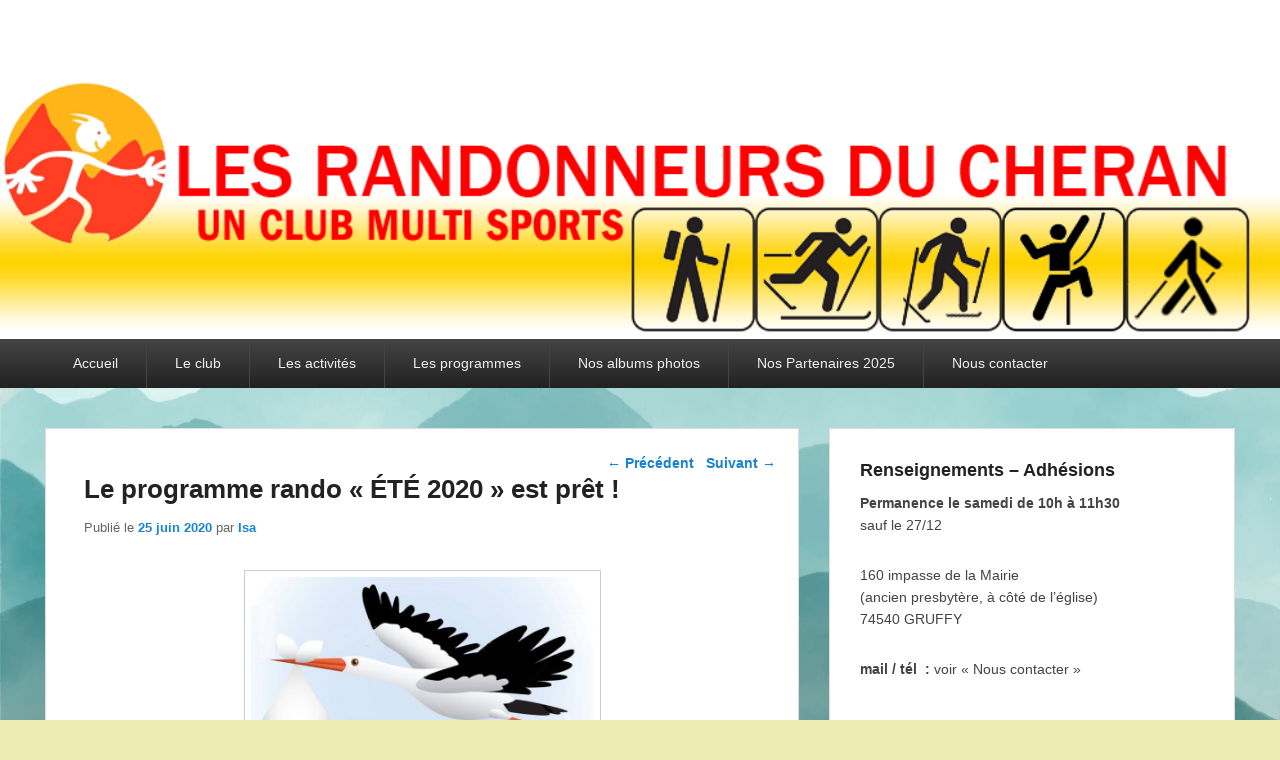

--- FILE ---
content_type: text/html; charset=UTF-8
request_url: https://randonneursducheran.com/le-programme-rando-ete-2020-est-en-ligne
body_size: 13459
content:
<!DOCTYPE html>
<html lang="fr-FR">
<head>
<meta charset="UTF-8" />
<link rel="profile" href="http://gmpg.org/xfn/11" />
<link rel="pingback" href="https://randonneursducheran.com/xmlrpc.php" />
<title>Le programme rando « ÉTÉ 2020 » est prêt ! &#8211; LES RANDONNEURS DU CHÉRAN</title>
<meta name='robots' content='max-image-preview:large' />
	<style>img:is([sizes="auto" i], [sizes^="auto," i]) { contain-intrinsic-size: 3000px 1500px }</style>
	<meta name="viewport" content="width=device-width, initial-scale=1.0"><link rel="alternate" type="application/rss+xml" title="LES RANDONNEURS DU CHÉRAN &raquo; Flux" href="https://randonneursducheran.com/feed" />
<link rel="alternate" type="application/rss+xml" title="LES RANDONNEURS DU CHÉRAN &raquo; Flux des commentaires" href="https://randonneursducheran.com/comments/feed" />
<script type="text/javascript">
/* <![CDATA[ */
window._wpemojiSettings = {"baseUrl":"https:\/\/s.w.org\/images\/core\/emoji\/16.0.1\/72x72\/","ext":".png","svgUrl":"https:\/\/s.w.org\/images\/core\/emoji\/16.0.1\/svg\/","svgExt":".svg","source":{"concatemoji":"https:\/\/randonneursducheran.com\/wp-includes\/js\/wp-emoji-release.min.js?ver=6.8.3"}};
/*! This file is auto-generated */
!function(s,n){var o,i,e;function c(e){try{var t={supportTests:e,timestamp:(new Date).valueOf()};sessionStorage.setItem(o,JSON.stringify(t))}catch(e){}}function p(e,t,n){e.clearRect(0,0,e.canvas.width,e.canvas.height),e.fillText(t,0,0);var t=new Uint32Array(e.getImageData(0,0,e.canvas.width,e.canvas.height).data),a=(e.clearRect(0,0,e.canvas.width,e.canvas.height),e.fillText(n,0,0),new Uint32Array(e.getImageData(0,0,e.canvas.width,e.canvas.height).data));return t.every(function(e,t){return e===a[t]})}function u(e,t){e.clearRect(0,0,e.canvas.width,e.canvas.height),e.fillText(t,0,0);for(var n=e.getImageData(16,16,1,1),a=0;a<n.data.length;a++)if(0!==n.data[a])return!1;return!0}function f(e,t,n,a){switch(t){case"flag":return n(e,"\ud83c\udff3\ufe0f\u200d\u26a7\ufe0f","\ud83c\udff3\ufe0f\u200b\u26a7\ufe0f")?!1:!n(e,"\ud83c\udde8\ud83c\uddf6","\ud83c\udde8\u200b\ud83c\uddf6")&&!n(e,"\ud83c\udff4\udb40\udc67\udb40\udc62\udb40\udc65\udb40\udc6e\udb40\udc67\udb40\udc7f","\ud83c\udff4\u200b\udb40\udc67\u200b\udb40\udc62\u200b\udb40\udc65\u200b\udb40\udc6e\u200b\udb40\udc67\u200b\udb40\udc7f");case"emoji":return!a(e,"\ud83e\udedf")}return!1}function g(e,t,n,a){var r="undefined"!=typeof WorkerGlobalScope&&self instanceof WorkerGlobalScope?new OffscreenCanvas(300,150):s.createElement("canvas"),o=r.getContext("2d",{willReadFrequently:!0}),i=(o.textBaseline="top",o.font="600 32px Arial",{});return e.forEach(function(e){i[e]=t(o,e,n,a)}),i}function t(e){var t=s.createElement("script");t.src=e,t.defer=!0,s.head.appendChild(t)}"undefined"!=typeof Promise&&(o="wpEmojiSettingsSupports",i=["flag","emoji"],n.supports={everything:!0,everythingExceptFlag:!0},e=new Promise(function(e){s.addEventListener("DOMContentLoaded",e,{once:!0})}),new Promise(function(t){var n=function(){try{var e=JSON.parse(sessionStorage.getItem(o));if("object"==typeof e&&"number"==typeof e.timestamp&&(new Date).valueOf()<e.timestamp+604800&&"object"==typeof e.supportTests)return e.supportTests}catch(e){}return null}();if(!n){if("undefined"!=typeof Worker&&"undefined"!=typeof OffscreenCanvas&&"undefined"!=typeof URL&&URL.createObjectURL&&"undefined"!=typeof Blob)try{var e="postMessage("+g.toString()+"("+[JSON.stringify(i),f.toString(),p.toString(),u.toString()].join(",")+"));",a=new Blob([e],{type:"text/javascript"}),r=new Worker(URL.createObjectURL(a),{name:"wpTestEmojiSupports"});return void(r.onmessage=function(e){c(n=e.data),r.terminate(),t(n)})}catch(e){}c(n=g(i,f,p,u))}t(n)}).then(function(e){for(var t in e)n.supports[t]=e[t],n.supports.everything=n.supports.everything&&n.supports[t],"flag"!==t&&(n.supports.everythingExceptFlag=n.supports.everythingExceptFlag&&n.supports[t]);n.supports.everythingExceptFlag=n.supports.everythingExceptFlag&&!n.supports.flag,n.DOMReady=!1,n.readyCallback=function(){n.DOMReady=!0}}).then(function(){return e}).then(function(){var e;n.supports.everything||(n.readyCallback(),(e=n.source||{}).concatemoji?t(e.concatemoji):e.wpemoji&&e.twemoji&&(t(e.twemoji),t(e.wpemoji)))}))}((window,document),window._wpemojiSettings);
/* ]]> */
</script>
<style id='wp-emoji-styles-inline-css' type='text/css'>

	img.wp-smiley, img.emoji {
		display: inline !important;
		border: none !important;
		box-shadow: none !important;
		height: 1em !important;
		width: 1em !important;
		margin: 0 0.07em !important;
		vertical-align: -0.1em !important;
		background: none !important;
		padding: 0 !important;
	}
</style>
<link rel='stylesheet' id='wp-block-library-css' href='https://randonneursducheran.com/wp-includes/css/dist/block-library/style.min.css?ver=6.8.3' type='text/css' media='all' />
<style id='wp-block-library-theme-inline-css' type='text/css'>
.wp-block-audio :where(figcaption){color:#555;font-size:13px;text-align:center}.is-dark-theme .wp-block-audio :where(figcaption){color:#ffffffa6}.wp-block-audio{margin:0 0 1em}.wp-block-code{border:1px solid #ccc;border-radius:4px;font-family:Menlo,Consolas,monaco,monospace;padding:.8em 1em}.wp-block-embed :where(figcaption){color:#555;font-size:13px;text-align:center}.is-dark-theme .wp-block-embed :where(figcaption){color:#ffffffa6}.wp-block-embed{margin:0 0 1em}.blocks-gallery-caption{color:#555;font-size:13px;text-align:center}.is-dark-theme .blocks-gallery-caption{color:#ffffffa6}:root :where(.wp-block-image figcaption){color:#555;font-size:13px;text-align:center}.is-dark-theme :root :where(.wp-block-image figcaption){color:#ffffffa6}.wp-block-image{margin:0 0 1em}.wp-block-pullquote{border-bottom:4px solid;border-top:4px solid;color:currentColor;margin-bottom:1.75em}.wp-block-pullquote cite,.wp-block-pullquote footer,.wp-block-pullquote__citation{color:currentColor;font-size:.8125em;font-style:normal;text-transform:uppercase}.wp-block-quote{border-left:.25em solid;margin:0 0 1.75em;padding-left:1em}.wp-block-quote cite,.wp-block-quote footer{color:currentColor;font-size:.8125em;font-style:normal;position:relative}.wp-block-quote:where(.has-text-align-right){border-left:none;border-right:.25em solid;padding-left:0;padding-right:1em}.wp-block-quote:where(.has-text-align-center){border:none;padding-left:0}.wp-block-quote.is-large,.wp-block-quote.is-style-large,.wp-block-quote:where(.is-style-plain){border:none}.wp-block-search .wp-block-search__label{font-weight:700}.wp-block-search__button{border:1px solid #ccc;padding:.375em .625em}:where(.wp-block-group.has-background){padding:1.25em 2.375em}.wp-block-separator.has-css-opacity{opacity:.4}.wp-block-separator{border:none;border-bottom:2px solid;margin-left:auto;margin-right:auto}.wp-block-separator.has-alpha-channel-opacity{opacity:1}.wp-block-separator:not(.is-style-wide):not(.is-style-dots){width:100px}.wp-block-separator.has-background:not(.is-style-dots){border-bottom:none;height:1px}.wp-block-separator.has-background:not(.is-style-wide):not(.is-style-dots){height:2px}.wp-block-table{margin:0 0 1em}.wp-block-table td,.wp-block-table th{word-break:normal}.wp-block-table :where(figcaption){color:#555;font-size:13px;text-align:center}.is-dark-theme .wp-block-table :where(figcaption){color:#ffffffa6}.wp-block-video :where(figcaption){color:#555;font-size:13px;text-align:center}.is-dark-theme .wp-block-video :where(figcaption){color:#ffffffa6}.wp-block-video{margin:0 0 1em}:root :where(.wp-block-template-part.has-background){margin-bottom:0;margin-top:0;padding:1.25em 2.375em}
</style>
<style id='classic-theme-styles-inline-css' type='text/css'>
/*! This file is auto-generated */
.wp-block-button__link{color:#fff;background-color:#32373c;border-radius:9999px;box-shadow:none;text-decoration:none;padding:calc(.667em + 2px) calc(1.333em + 2px);font-size:1.125em}.wp-block-file__button{background:#32373c;color:#fff;text-decoration:none}
</style>
<style id='global-styles-inline-css' type='text/css'>
:root{--wp--preset--aspect-ratio--square: 1;--wp--preset--aspect-ratio--4-3: 4/3;--wp--preset--aspect-ratio--3-4: 3/4;--wp--preset--aspect-ratio--3-2: 3/2;--wp--preset--aspect-ratio--2-3: 2/3;--wp--preset--aspect-ratio--16-9: 16/9;--wp--preset--aspect-ratio--9-16: 9/16;--wp--preset--color--black: #000000;--wp--preset--color--cyan-bluish-gray: #abb8c3;--wp--preset--color--white: #ffffff;--wp--preset--color--pale-pink: #f78da7;--wp--preset--color--vivid-red: #cf2e2e;--wp--preset--color--luminous-vivid-orange: #ff6900;--wp--preset--color--luminous-vivid-amber: #fcb900;--wp--preset--color--light-green-cyan: #7bdcb5;--wp--preset--color--vivid-green-cyan: #00d084;--wp--preset--color--pale-cyan-blue: #8ed1fc;--wp--preset--color--vivid-cyan-blue: #0693e3;--wp--preset--color--vivid-purple: #9b51e0;--wp--preset--gradient--vivid-cyan-blue-to-vivid-purple: linear-gradient(135deg,rgba(6,147,227,1) 0%,rgb(155,81,224) 100%);--wp--preset--gradient--light-green-cyan-to-vivid-green-cyan: linear-gradient(135deg,rgb(122,220,180) 0%,rgb(0,208,130) 100%);--wp--preset--gradient--luminous-vivid-amber-to-luminous-vivid-orange: linear-gradient(135deg,rgba(252,185,0,1) 0%,rgba(255,105,0,1) 100%);--wp--preset--gradient--luminous-vivid-orange-to-vivid-red: linear-gradient(135deg,rgba(255,105,0,1) 0%,rgb(207,46,46) 100%);--wp--preset--gradient--very-light-gray-to-cyan-bluish-gray: linear-gradient(135deg,rgb(238,238,238) 0%,rgb(169,184,195) 100%);--wp--preset--gradient--cool-to-warm-spectrum: linear-gradient(135deg,rgb(74,234,220) 0%,rgb(151,120,209) 20%,rgb(207,42,186) 40%,rgb(238,44,130) 60%,rgb(251,105,98) 80%,rgb(254,248,76) 100%);--wp--preset--gradient--blush-light-purple: linear-gradient(135deg,rgb(255,206,236) 0%,rgb(152,150,240) 100%);--wp--preset--gradient--blush-bordeaux: linear-gradient(135deg,rgb(254,205,165) 0%,rgb(254,45,45) 50%,rgb(107,0,62) 100%);--wp--preset--gradient--luminous-dusk: linear-gradient(135deg,rgb(255,203,112) 0%,rgb(199,81,192) 50%,rgb(65,88,208) 100%);--wp--preset--gradient--pale-ocean: linear-gradient(135deg,rgb(255,245,203) 0%,rgb(182,227,212) 50%,rgb(51,167,181) 100%);--wp--preset--gradient--electric-grass: linear-gradient(135deg,rgb(202,248,128) 0%,rgb(113,206,126) 100%);--wp--preset--gradient--midnight: linear-gradient(135deg,rgb(2,3,129) 0%,rgb(40,116,252) 100%);--wp--preset--font-size--small: 13px;--wp--preset--font-size--medium: 20px;--wp--preset--font-size--large: 28px;--wp--preset--font-size--x-large: 42px;--wp--preset--font-size--normal: 16px;--wp--preset--font-size--huge: 36px;--wp--preset--spacing--20: 0.44rem;--wp--preset--spacing--30: 0.67rem;--wp--preset--spacing--40: 1rem;--wp--preset--spacing--50: 1.5rem;--wp--preset--spacing--60: 2.25rem;--wp--preset--spacing--70: 3.38rem;--wp--preset--spacing--80: 5.06rem;--wp--preset--shadow--natural: 6px 6px 9px rgba(0, 0, 0, 0.2);--wp--preset--shadow--deep: 12px 12px 50px rgba(0, 0, 0, 0.4);--wp--preset--shadow--sharp: 6px 6px 0px rgba(0, 0, 0, 0.2);--wp--preset--shadow--outlined: 6px 6px 0px -3px rgba(255, 255, 255, 1), 6px 6px rgba(0, 0, 0, 1);--wp--preset--shadow--crisp: 6px 6px 0px rgba(0, 0, 0, 1);}:where(.is-layout-flex){gap: 0.5em;}:where(.is-layout-grid){gap: 0.5em;}body .is-layout-flex{display: flex;}.is-layout-flex{flex-wrap: wrap;align-items: center;}.is-layout-flex > :is(*, div){margin: 0;}body .is-layout-grid{display: grid;}.is-layout-grid > :is(*, div){margin: 0;}:where(.wp-block-columns.is-layout-flex){gap: 2em;}:where(.wp-block-columns.is-layout-grid){gap: 2em;}:where(.wp-block-post-template.is-layout-flex){gap: 1.25em;}:where(.wp-block-post-template.is-layout-grid){gap: 1.25em;}.has-black-color{color: var(--wp--preset--color--black) !important;}.has-cyan-bluish-gray-color{color: var(--wp--preset--color--cyan-bluish-gray) !important;}.has-white-color{color: var(--wp--preset--color--white) !important;}.has-pale-pink-color{color: var(--wp--preset--color--pale-pink) !important;}.has-vivid-red-color{color: var(--wp--preset--color--vivid-red) !important;}.has-luminous-vivid-orange-color{color: var(--wp--preset--color--luminous-vivid-orange) !important;}.has-luminous-vivid-amber-color{color: var(--wp--preset--color--luminous-vivid-amber) !important;}.has-light-green-cyan-color{color: var(--wp--preset--color--light-green-cyan) !important;}.has-vivid-green-cyan-color{color: var(--wp--preset--color--vivid-green-cyan) !important;}.has-pale-cyan-blue-color{color: var(--wp--preset--color--pale-cyan-blue) !important;}.has-vivid-cyan-blue-color{color: var(--wp--preset--color--vivid-cyan-blue) !important;}.has-vivid-purple-color{color: var(--wp--preset--color--vivid-purple) !important;}.has-black-background-color{background-color: var(--wp--preset--color--black) !important;}.has-cyan-bluish-gray-background-color{background-color: var(--wp--preset--color--cyan-bluish-gray) !important;}.has-white-background-color{background-color: var(--wp--preset--color--white) !important;}.has-pale-pink-background-color{background-color: var(--wp--preset--color--pale-pink) !important;}.has-vivid-red-background-color{background-color: var(--wp--preset--color--vivid-red) !important;}.has-luminous-vivid-orange-background-color{background-color: var(--wp--preset--color--luminous-vivid-orange) !important;}.has-luminous-vivid-amber-background-color{background-color: var(--wp--preset--color--luminous-vivid-amber) !important;}.has-light-green-cyan-background-color{background-color: var(--wp--preset--color--light-green-cyan) !important;}.has-vivid-green-cyan-background-color{background-color: var(--wp--preset--color--vivid-green-cyan) !important;}.has-pale-cyan-blue-background-color{background-color: var(--wp--preset--color--pale-cyan-blue) !important;}.has-vivid-cyan-blue-background-color{background-color: var(--wp--preset--color--vivid-cyan-blue) !important;}.has-vivid-purple-background-color{background-color: var(--wp--preset--color--vivid-purple) !important;}.has-black-border-color{border-color: var(--wp--preset--color--black) !important;}.has-cyan-bluish-gray-border-color{border-color: var(--wp--preset--color--cyan-bluish-gray) !important;}.has-white-border-color{border-color: var(--wp--preset--color--white) !important;}.has-pale-pink-border-color{border-color: var(--wp--preset--color--pale-pink) !important;}.has-vivid-red-border-color{border-color: var(--wp--preset--color--vivid-red) !important;}.has-luminous-vivid-orange-border-color{border-color: var(--wp--preset--color--luminous-vivid-orange) !important;}.has-luminous-vivid-amber-border-color{border-color: var(--wp--preset--color--luminous-vivid-amber) !important;}.has-light-green-cyan-border-color{border-color: var(--wp--preset--color--light-green-cyan) !important;}.has-vivid-green-cyan-border-color{border-color: var(--wp--preset--color--vivid-green-cyan) !important;}.has-pale-cyan-blue-border-color{border-color: var(--wp--preset--color--pale-cyan-blue) !important;}.has-vivid-cyan-blue-border-color{border-color: var(--wp--preset--color--vivid-cyan-blue) !important;}.has-vivid-purple-border-color{border-color: var(--wp--preset--color--vivid-purple) !important;}.has-vivid-cyan-blue-to-vivid-purple-gradient-background{background: var(--wp--preset--gradient--vivid-cyan-blue-to-vivid-purple) !important;}.has-light-green-cyan-to-vivid-green-cyan-gradient-background{background: var(--wp--preset--gradient--light-green-cyan-to-vivid-green-cyan) !important;}.has-luminous-vivid-amber-to-luminous-vivid-orange-gradient-background{background: var(--wp--preset--gradient--luminous-vivid-amber-to-luminous-vivid-orange) !important;}.has-luminous-vivid-orange-to-vivid-red-gradient-background{background: var(--wp--preset--gradient--luminous-vivid-orange-to-vivid-red) !important;}.has-very-light-gray-to-cyan-bluish-gray-gradient-background{background: var(--wp--preset--gradient--very-light-gray-to-cyan-bluish-gray) !important;}.has-cool-to-warm-spectrum-gradient-background{background: var(--wp--preset--gradient--cool-to-warm-spectrum) !important;}.has-blush-light-purple-gradient-background{background: var(--wp--preset--gradient--blush-light-purple) !important;}.has-blush-bordeaux-gradient-background{background: var(--wp--preset--gradient--blush-bordeaux) !important;}.has-luminous-dusk-gradient-background{background: var(--wp--preset--gradient--luminous-dusk) !important;}.has-pale-ocean-gradient-background{background: var(--wp--preset--gradient--pale-ocean) !important;}.has-electric-grass-gradient-background{background: var(--wp--preset--gradient--electric-grass) !important;}.has-midnight-gradient-background{background: var(--wp--preset--gradient--midnight) !important;}.has-small-font-size{font-size: var(--wp--preset--font-size--small) !important;}.has-medium-font-size{font-size: var(--wp--preset--font-size--medium) !important;}.has-large-font-size{font-size: var(--wp--preset--font-size--large) !important;}.has-x-large-font-size{font-size: var(--wp--preset--font-size--x-large) !important;}
:where(.wp-block-post-template.is-layout-flex){gap: 1.25em;}:where(.wp-block-post-template.is-layout-grid){gap: 1.25em;}
:where(.wp-block-columns.is-layout-flex){gap: 2em;}:where(.wp-block-columns.is-layout-grid){gap: 2em;}
:root :where(.wp-block-pullquote){font-size: 1.5em;line-height: 1.6;}
</style>
<link rel='stylesheet' id='catch-evolution-style-css' href='https://randonneursducheran.com/wp-content/themes/catch-evolution/style.css?ver=20250606-135031' type='text/css' media='all' />
<link rel='stylesheet' id='catch-evolution-block-style-css' href='https://randonneursducheran.com/wp-content/themes/catch-evolution/css/blocks.css?ver=1.0' type='text/css' media='all' />
<link rel='stylesheet' id='genericons-css' href='https://randonneursducheran.com/wp-content/themes/catch-evolution/genericons/genericons.css?ver=3.4.1' type='text/css' media='all' />
<link rel='stylesheet' id='catchevolution-responsive-css' href='https://randonneursducheran.com/wp-content/themes/catch-evolution/css/responsive.css?ver=6.8.3' type='text/css' media='all' />
<script type="text/javascript" src="https://randonneursducheran.com/wp-includes/js/jquery/jquery.min.js?ver=3.7.1" id="jquery-core-js"></script>
<script type="text/javascript" src="https://randonneursducheran.com/wp-includes/js/jquery/jquery-migrate.min.js?ver=3.4.1" id="jquery-migrate-js"></script>
<script type="text/javascript" id="catchevolution-menu-js-extra">
/* <![CDATA[ */
var screenReaderText = {"expand":"ouvrir le sous-menu","collapse":"fermer le sous-menu"};
/* ]]> */
</script>
<script type="text/javascript" src="https://randonneursducheran.com/wp-content/themes/catch-evolution/js/catchevolution-menu.min.js?ver=20171025" id="catchevolution-menu-js"></script>
<!--[if lt IE 9]>
<script type="text/javascript" src="https://randonneursducheran.com/wp-content/themes/catch-evolution/js/catchevolution-ielte8.min.js?ver=3.7.3" id="catchevolution-html5-js"></script>
<![endif]-->
<!--[if lte IE 6]>
<script type="text/javascript" src="https://randonneursducheran.com/wp-content/themes/catch-evolution/js/pngfix.min.js?ver=6.8.3" id="catchevolution-pngfix-js"></script>
<![endif]-->
<link rel="https://api.w.org/" href="https://randonneursducheran.com/wp-json/" /><link rel="alternate" title="JSON" type="application/json" href="https://randonneursducheran.com/wp-json/wp/v2/posts/11092" /><link rel="EditURI" type="application/rsd+xml" title="RSD" href="https://randonneursducheran.com/xmlrpc.php?rsd" />
<meta name="generator" content="WordPress 6.8.3" />
<link rel="canonical" href="https://randonneursducheran.com/le-programme-rando-ete-2020-est-en-ligne" />
<link rel='shortlink' href='https://randonneursducheran.com/?p=11092' />
<link rel="alternate" title="oEmbed (JSON)" type="application/json+oembed" href="https://randonneursducheran.com/wp-json/oembed/1.0/embed?url=https%3A%2F%2Frandonneursducheran.com%2Fle-programme-rando-ete-2020-est-en-ligne" />
<link rel="alternate" title="oEmbed (XML)" type="text/xml+oembed" href="https://randonneursducheran.com/wp-json/oembed/1.0/embed?url=https%3A%2F%2Frandonneursducheran.com%2Fle-programme-rando-ete-2020-est-en-ligne&#038;format=xml" />
<!-- refreshing cache -->	<style type="text/css">
			#site-details {
			position: absolute !important;
			clip: rect(1px 1px 1px 1px); /* IE6, IE7 */
			clip: rect(1px, 1px, 1px, 1px);
		}
		</style>
	<style type="text/css" id="custom-background-css">
body.custom-background { background-color: #ededb1; background-image: url("https://randonneursducheran.com/wp-content/uploads/2025/03/6562423-scaled.jpg"); background-position: center center; background-size: cover; background-repeat: no-repeat; background-attachment: fixed; }
</style>
	<link rel="icon" href="https://randonneursducheran.com/wp-content/uploads/2022/08/cropped-logo2cercle-32x32.png" sizes="32x32" />
<link rel="icon" href="https://randonneursducheran.com/wp-content/uploads/2022/08/cropped-logo2cercle-192x192.png" sizes="192x192" />
<link rel="apple-touch-icon" href="https://randonneursducheran.com/wp-content/uploads/2022/08/cropped-logo2cercle-180x180.png" />
<meta name="msapplication-TileImage" content="https://randonneursducheran.com/wp-content/uploads/2022/08/cropped-logo2cercle-270x270.png" />
</head>

<body class="wp-singular post-template-default single single-post postid-11092 single-format-standard custom-background wp-embed-responsive wp-theme-catch-evolution right-sidebar">



<div id="page" class="hfeed site">

	
    
	<header id="branding" role="banner">
    	
    	<div id="header-content" class="clearfix">

        	<div class="wrapper">
				<div id="logo-wrap" class="clearfix"><!-- refreshing transient cache -->			<div id="site-details" class="normal">
												<p id="site-title"><a href="https://randonneursducheran.com/" title="LES RANDONNEURS DU CHÉRAN" rel="home">LES RANDONNEURS DU CHÉRAN</a></p>
														<p id="site-description">Un club multi sports</p>
					</div>
		</div><!-- #logo-wrap -->
            </div><!-- .wrapper -->

      	</div><!-- #header-content -->

    			<div id="header-image">
			<img src="https://randonneursducheran.com/wp-content/uploads/2023/01/banniere-copie-1.png" alt="" />
		</div>
	
	</header><!-- #branding -->

        
        <div id="header-menu">

                            <div id="access" class="menu-access-wrap clearfix">
                    <div id="mobile-primary-menu" class="mobile-menu-anchor page-menu">
                        <button id="menu-toggle-primary" class="genericon genericon-menu">
                            <span class="mobile-menu-text">Menu</span>
                        </button>
                    </div><!-- #mobile-primary-menu -->

                    <div id="site-header-menu-primary" class="site-menu">
                        <nav id="access-primary-menu" class="main-navigation" role="navigation" aria-label="Premier menu">
                            <h3 class="screen-reader-text">Premier menu</h3>
                            <div class="menu-header-container wrapper"><ul class="menu"><li ><a href="https://randonneursducheran.com/">Accueil</a></li><li class="page_item page-item-6 page_item_has_children"><a href="https://randonneursducheran.com/page-1">Le club</a><ul class='children'><li class="page_item page-item-375"><a href="https://randonneursducheran.com/page-1/le-mot-du-president">Le mot du Président</a></li><li class="page_item page-item-6227"><a href="https://randonneursducheran.com/page-1/presentation">Présentation</a></li><li class="page_item page-item-31"><a href="https://randonneursducheran.com/page-1/le-fonctionement-du-club">Fonctionnement RANDONNÉE</a></li><li class="page_item page-item-102"><a href="https://randonneursducheran.com/page-1/adhesion">Adhérer</a></li><li class="page_item page-item-8418"><a href="https://randonneursducheran.com/page-1/declaration-daccident-licence-ffrandonnee">Assurance / Déclaration d&rsquo;accident</a></li><li class="page_item page-item-377"><a href="https://randonneursducheran.com/page-1/reserve-adherents">Espace adhérents</a></li><li class="page_item page-item-8431"><a href="https://randonneursducheran.com/page-1/partenaires-licence">Avantages avec votre adhésion RDC</a></li></ul></li><li class="page_item page-item-8 page_item_has_children"><a href="https://randonneursducheran.com/page-2">Les activités</a><ul class='children'><li class="page_item page-item-10"><a href="https://randonneursducheran.com/page-2/page-3">La rando pédestre</a></li><li class="page_item page-item-74"><a href="https://randonneursducheran.com/page-2/rando-raquettes-a-neiges">La rando raquettes à neige</a></li><li class="page_item page-item-80"><a href="https://randonneursducheran.com/page-2/rando-alpine">La rando alpine</a></li><li class="page_item page-item-1026"><a href="https://randonneursducheran.com/page-2/la-marche-nordique">La Marche Nordique</a></li><li class="page_item page-item-84"><a href="https://randonneursducheran.com/page-2/ski-de-fond">Le ski de fond</a></li><li class="page_item page-item-8666"><a href="https://randonneursducheran.com/page-2/projet-escalade-automne-2019">L&rsquo;escalade</a></li><li class="page_item page-item-89"><a href="https://randonneursducheran.com/page-2/rando-orientation">L&rsquo;orientation</a></li><li class="page_item page-item-91"><a href="https://randonneursducheran.com/page-2/actions-jeunes">Les actions Jeunes</a></li><li class="page_item page-item-126"><a href="https://randonneursducheran.com/page-2/les-sentiers">Les sentiers</a></li></ul></li><li class="page_item page-item-118 page_item_has_children"><a href="https://randonneursducheran.com/le-programme">Les programmes</a><ul class='children'><li class="page_item page-item-130"><a href="https://randonneursducheran.com/le-programme/programme-ete-2011">Randos ÉTÉ-AUTOMNE 2025</a></li><li class="page_item page-item-1050"><a href="https://randonneursducheran.com/le-programme/la-marche-nordique">Marche Nordique 2025</a></li><li class="page_item page-item-659"><a href="https://randonneursducheran.com/le-programme/les-actions-jeunes-2">Actions Jeunes 2025</a></li><li class="page_item page-item-353"><a href="https://randonneursducheran.com/le-programme/programme-rando-raquettes-hiver-2011">Raquettes et Randos HIVER 2026</a></li><li class="page_item page-item-132"><a href="https://randonneursducheran.com/le-programme/programme-hiver-2012">Ski de Fond HIVER 2026</a></li></ul></li><li class="page_item page-item-138 page_item_has_children"><a href="https://randonneursducheran.com/notre-album-photos">Nos albums photos</a><ul class='children'><li class="page_item page-item-20702"><a href="https://randonneursducheran.com/notre-album-photos/2025-hiver">2025 &#8211; hiver / été / automne</a></li><li class="page_item page-item-18917"><a href="https://randonneursducheran.com/notre-album-photos/2024-hiver">2024 &#8211; hiver / camp d&rsquo;été / été / automne</a></li><li class="page_item page-item-16834"><a href="https://randonneursducheran.com/notre-album-photos/2023-2">2023 &#8211; hiver / camp d&rsquo;été / été-automne</a></li><li class="page_item page-item-14607"><a href="https://randonneursducheran.com/notre-album-photos/2022-hiver">2022 &#8211; hiver / camp d&rsquo;été / été-automne</a></li><li class="page_item page-item-12626"><a href="https://randonneursducheran.com/notre-album-photos/2021-hiver">2021 &#8211; hiver / camp d&rsquo;été / été-automne</a></li><li class="page_item page-item-9889"><a href="https://randonneursducheran.com/notre-album-photos/2020-hiver">2020 &#8211; hiver / été-automne</a></li></ul></li><li class="page_item page-item-617"><a href="https://randonneursducheran.com/partenaires-2-2">Nos Partenaires 2025</a></li><li class="page_item page-item-12"><a href="https://randonneursducheran.com/page-4">Nous contacter</a></li></ul></div>                        </nav><!-- #access-primary-menu -->
                    </div><!-- #site-header-menu-primary -->
                </div><!-- #access -->
            
            
        </div><!-- #header-menu -->
    
	
	<div id="main" class="clearfix">
    	<div class="wrapper">

 			
            <div class="content-sidebar-wrap">

				
                <div id="primary">

                    
                    <div id="content" role="main">
                        
				
					<nav id="nav-single">
						<h3 class="assistive-text">Navigation dans les articles</h3>
						<span class="nav-previous"><a href="https://randonneursducheran.com/2-juin-reprise-des-randos" rel="prev"><span class="meta-nav">&larr;</span> Précédent</a></span>
						<span class="nav-next"><a href="https://randonneursducheran.com/debut-juillet-2020-sejour-dans-le-brianconnais" rel="next">Suivant <span class="meta-nav">&rarr;</span></a></span>
					</nav><!-- #nav-single -->

					
<article id="post-11092" class="post-11092 post type-post status-publish format-standard hentry category-non-classe">
	<header class="entry-header">
		<h1 class="entry-title">Le programme rando « ÉTÉ 2020 » est prêt !</h1>

		            <div class="entry-meta">
                <span class="sep">Publié le </span><a href="https://randonneursducheran.com/le-programme-rando-ete-2020-est-en-ligne" title="18h26" rel="bookmark"><time class="entry-date updated" datetime="2020-06-25T18:26:56+02:00" pubdate>25 juin 2020</time></a><span class="by-author"> <span class="sep"> par </span> <span class="author vcard"><a class="url fn n" href="https://randonneursducheran.com/author/admin" title="Voir tous les posts par Isa" rel="author">Isa</a></span></span>                            </div><!-- .entry-meta -->
			</header><!-- .entry-header -->

	<div class="entry-content">
		
<div class="wp-block-image is-style-rounded"><figure class="aligncenter size-large is-resized"><img fetchpriority="high" decoding="async" src="https://randonneursducheran.com/wp-content/uploads/2020/06/cigogne-1024x584.jpg" alt="" class="wp-image-10936" width="357" height="203" srcset="https://randonneursducheran.com/wp-content/uploads/2020/06/cigogne-1024x584.jpg 1024w, https://randonneursducheran.com/wp-content/uploads/2020/06/cigogne-300x171.jpg 300w, https://randonneursducheran.com/wp-content/uploads/2020/06/cigogne-768x438.jpg 768w, https://randonneursducheran.com/wp-content/uploads/2020/06/cigogne.jpg 1185w" sizes="(max-width: 357px) 100vw, 357px" /></figure></div>



<p><span class="has-inline-color has-vivid-cyan-blue-color">I</span><span style="color:#062ae5" class="has-inline-color">l a été envoyé aux adhérents par Pierre. Si vous ne l&rsquo;avez pas reçu, faites-le savoir pour mettre à jour la liste de diffusion. </span></p>



<p><span style="color:#110ee1" class="has-inline-color"><strong>Attention</strong>, nous appliquons les consignes du plan de déconfinement de la FFRandonnée. Il en résulte&nbsp;: une reprise quasi normale de la randonnée tout en respectant encore les gestes barrières, une distanciation physique entre marcheurs de 2 mètres en cours de rando, pas de limitation du nombre de participants par groupe donc plus de nécessité de s&rsquo;inscrire la veille, seul l&rsquo;animateur remplit la fiche des participants sur le lieu du RDV (pas de circulation de la feuille et du stylo entre chacun), enfin le covoiturage est possible mais il faut porter un masque.</span></p>



<p><em><span style="color:#0608e5" class="has-inline-color">Le livret complet devrait être disponible aux permanences courant juillet, quand nous aurons l&rsquo;autorisation de la mairie d&rsquo;Alby d&rsquo;utiliser la salle. <strong>Bel été à tous !</strong></span></em></p>



<p></p>
			</div><!-- .entry-content -->

	<footer class="entry-meta">
		Cette entrée a été publiée dans <a href="https://randonneursducheran.com/category/non-classe" rel="category tag">Non classé</a> par <a href="https://randonneursducheran.com/author/admin">Isa</a>. Marquer le <a href="https://randonneursducheran.com/le-programme-rando-ete-2020-est-en-ligne" title="Permalien vers Le programme rando « ÉTÉ 2020 » est prêt !" rel="bookmark">permalien</a>.		
		
	</footer><!-- .entry-meta -->
</article><!-- #post-11092 -->


						<div id="comments">
	
	
			<p class="nocomments">Commentaires fermés.</p>
	
	
</div><!-- #comments -->
				
			</div><!-- #content -->
		</div><!-- #primary -->
        
    <div id="secondary" class="widget-area" role="complementary">
		<aside id="text-2" class="widget widget_text"><h3 class="widget-title">Renseignements – Adhésions</h3>			<div class="textwidget"><p><strong>Permanence le samedi de 10h à 11h30<br />
</strong>sauf le 27/12</p>
<p>160 impasse de la Mairie<br />
(ancien presbytère, à côté de l&rsquo;église)<br />
74540 GRUFFY</p>
<p><strong>mail / tél  : </strong>voir « Nous contacter »</p>
</div>
		</aside><aside id="media_gallery-3" class="widget widget_media_gallery">
		<style type="text/css">
			#gallery-1 {
				margin: auto;
			}
			#gallery-1 .gallery-item {
				float: left;
				margin-top: 10px;
				text-align: center;
				width: 100%;
			}
			#gallery-1 img {
				border: 2px solid #cfcfcf;
			}
			#gallery-1 .gallery-caption {
				margin-left: 0;
			}
			/* see gallery_shortcode() in wp-includes/media.php */
		</style>
		<div id='gallery-1' class='gallery galleryid-11092 gallery-columns-1 gallery-size-medium'><dl class='gallery-item'>
			<dt class='gallery-icon landscape'>
				<a href='https://randonneursducheran.com/wp-content/uploads/2018/01/P4280019.jpg'><img width="300" height="225" src="https://randonneursducheran.com/wp-content/uploads/2018/01/P4280019-300x225.jpg" class="attachment-medium size-medium" alt="" decoding="async" loading="lazy" srcset="https://randonneursducheran.com/wp-content/uploads/2018/01/P4280019-300x225.jpg 300w, https://randonneursducheran.com/wp-content/uploads/2018/01/P4280019-768x576.jpg 768w, https://randonneursducheran.com/wp-content/uploads/2018/01/P4280019-1024x768.jpg 1024w" sizes="auto, (max-width: 300px) 100vw, 300px" /></a>
			</dt></dl><br style="clear: both" /><dl class='gallery-item'>
			<dt class='gallery-icon landscape'>
				<a href='https://randonneursducheran.com/wp-content/uploads/2018/01/20170705_201115c.jpg'><img width="300" height="225" src="https://randonneursducheran.com/wp-content/uploads/2018/01/20170705_201115c-300x225.jpg" class="attachment-medium size-medium" alt="" decoding="async" loading="lazy" srcset="https://randonneursducheran.com/wp-content/uploads/2018/01/20170705_201115c-300x225.jpg 300w, https://randonneursducheran.com/wp-content/uploads/2018/01/20170705_201115c-768x576.jpg 768w, https://randonneursducheran.com/wp-content/uploads/2018/01/20170705_201115c-1024x768.jpg 1024w" sizes="auto, (max-width: 300px) 100vw, 300px" /></a>
			</dt></dl><br style="clear: both" /><dl class='gallery-item'>
			<dt class='gallery-icon landscape'>
				<a href='https://randonneursducheran.com/wp-content/uploads/2018/01/DSCN0205.jpg'><img width="300" height="225" src="https://randonneursducheran.com/wp-content/uploads/2018/01/DSCN0205-300x225.jpg" class="attachment-medium size-medium" alt="" decoding="async" loading="lazy" srcset="https://randonneursducheran.com/wp-content/uploads/2018/01/DSCN0205-300x225.jpg 300w, https://randonneursducheran.com/wp-content/uploads/2018/01/DSCN0205-768x576.jpg 768w, https://randonneursducheran.com/wp-content/uploads/2018/01/DSCN0205-1024x768.jpg 1024w" sizes="auto, (max-width: 300px) 100vw, 300px" /></a>
			</dt></dl><br style="clear: both" /><dl class='gallery-item'>
			<dt class='gallery-icon landscape'>
				<a href='https://randonneursducheran.com/wp-content/uploads/2020/11/agrandissESCALADE-2-scaled.jpg'><img width="300" height="224" src="https://randonneursducheran.com/wp-content/uploads/2020/11/agrandissESCALADE-2-300x224.jpg" class="attachment-medium size-medium" alt="" decoding="async" loading="lazy" srcset="https://randonneursducheran.com/wp-content/uploads/2020/11/agrandissESCALADE-2-300x224.jpg 300w, https://randonneursducheran.com/wp-content/uploads/2020/11/agrandissESCALADE-2-1024x766.jpg 1024w, https://randonneursducheran.com/wp-content/uploads/2020/11/agrandissESCALADE-2-200x150.jpg 200w, https://randonneursducheran.com/wp-content/uploads/2020/11/agrandissESCALADE-2-768x575.jpg 768w, https://randonneursducheran.com/wp-content/uploads/2020/11/agrandissESCALADE-2-1536x1149.jpg 1536w, https://randonneursducheran.com/wp-content/uploads/2020/11/agrandissESCALADE-2-2048x1532.jpg 2048w" sizes="auto, (max-width: 300px) 100vw, 300px" /></a>
			</dt></dl><br style="clear: both" />
		</div>
</aside><aside id="text-4" class="widget widget_text"><h3 class="widget-title">Accès « 1 clic »</h3>			<div class="textwidget"><ul>
<li><a href="http://randonneursducheran.com/page-1/adhesion">ADHÉSION</a></li>
<li><a href="https://randonneursducheran.com/page-1/partenaires-licence">AVANTAGES avec votre adhésion RDC</a></li>
<li><a href="https://randonneursducheran.com/ouverture-de-la-chasse-prudence">CHASSE dates 2025-2026</a></li>
<li><a href="https://randonneursducheran.com/lete-les-tiques-attaquent">TIQUES</a></li>
<li><a href="https://randonneursducheran.com/ambroisie-attention-aux-allergies">AMBROISIE</a></li>
<li><a href="https://randonneursducheran.com/randonneur-et-patou-la-montagne-a-partager">CHIENS DE PROTECTION DES TROUPEAUX</a></li>
<li><a href="https://randonneursducheran.com/vous-avez-rencontre-un-patou-chien-de-protection-des-troupeaux-temoignez">ENQUÊTE &#8211; CHIENS DE PROTECTION DES TROUPEAUX</a></li>
<li><a href="https://randonneursducheran.com/sur-route-on-marche-a-gauche-ou-a-droite">MARCHER SUR ROUTE</a></li>
<li><a href="https://randonneursducheran.com/randonnees-dhiver-evaluer-les-risques-avant-les-sorties">ÉVALUER LES RISQUES EN HIVER</a></li>
</ul>
</div>
		</aside><aside id="media_image-2" class="widget widget_media_image"><h3 class="widget-title">Fédérations d&rsquo;affiliation</h3><img width="2488" height="1468" src="https://randonneursducheran.com/wp-content/uploads/2020/06/LogoFFRandonneeFFSFFCAM.jpg" class="image wp-image-11029  attachment-full size-full" alt="" style="max-width: 100%; height: auto;" title="Fédérations d&#039;affiliation" decoding="async" loading="lazy" srcset="https://randonneursducheran.com/wp-content/uploads/2020/06/LogoFFRandonneeFFSFFCAM.jpg 2488w, https://randonneursducheran.com/wp-content/uploads/2020/06/LogoFFRandonneeFFSFFCAM-300x177.jpg 300w, https://randonneursducheran.com/wp-content/uploads/2020/06/LogoFFRandonneeFFSFFCAM-1024x604.jpg 1024w, https://randonneursducheran.com/wp-content/uploads/2020/06/LogoFFRandonneeFFSFFCAM-768x453.jpg 768w, https://randonneursducheran.com/wp-content/uploads/2020/06/LogoFFRandonneeFFSFFCAM-1536x906.jpg 1536w, https://randonneursducheran.com/wp-content/uploads/2020/06/LogoFFRandonneeFFSFFCAM-2048x1208.jpg 2048w" sizes="auto, (max-width: 2488px) 100vw, 2488px" /></aside><aside id="text-3" class="widget widget_text"><h3 class="widget-title">Le coin des vidéos/diapos : cliquer sur le titre et mettre le son pour les vidéos</h3>			<div class="textwidget"><ul>
<li><a href="https://youtu.be/vegaNPLiPX8">RDC &#8211; camp d&rsquo;été 2024</a></li>
<li><a href="https://youtu.be/R4s4YzhZz2k">RDC &#8211; camp d&rsquo;été 2023</a></li>
<li><strong><a href="https://youtu.be/eyEu-hOvSIs">RDC &#8211; camp d&rsquo;été 2021</a></strong></li>
<li><strong><a href="https://youtu.be/nfX-zQOMZGc">RDC &#8211; spectacle camp d&rsquo;été 2021</a></strong></li>
<li><strong><a href="https://drive.google.com/file/d/1qrhsMdHHm1c1e3OYp2tlVCw6pVik9A2K/view?usp=sharing">« Restez chez vous » &#8211; souvenirs du 1er confinement &#8211; avril 2020</a></strong></li>
<li><strong><a href="https://drive.google.com/file/d/10gm6f_CRAfm0kjFLWZhaSOjVHGYRNtj4/view?usp=sharing">Travaux sentiers 2019</a></strong></li>
<li><strong><a href="https://drive.google.com/file/d/1jxqRYi_pe8QUdr8PG_Zv4-KlrFgj9jE3/view?usp=sharing">Souvenir AG du 24.01.19</a></strong></li>
<li><strong><a href="https://www.facebook.com/chamoniarde/videos/1719526858103806/">Exercice Secours Avalanche en Autonomie &#8211; La Chamoniarde</a></strong></li>
<li><strong><a href="https://youtu.be/LAENMMdDapY?feature=shared">Le Pastoralisme, qu&rsquo;est-ce que c&rsquo;est ?</a></strong></li>
<li><strong><a href="https://www.youtube.com/watch?v=eVho_IILC3U">Comprendre le rôle des chiens de protection des troupeaux</a></strong></li>
</ul>
</div>
		</aside><aside id="media_gallery-4" class="widget widget_media_gallery"><h3 class="widget-title">Avec les soutiens de</h3>
		<style type="text/css">
			#gallery-2 {
				margin: auto;
			}
			#gallery-2 .gallery-item {
				float: left;
				margin-top: 10px;
				text-align: center;
				width: 50%;
			}
			#gallery-2 img {
				border: 2px solid #cfcfcf;
			}
			#gallery-2 .gallery-caption {
				margin-left: 0;
			}
			/* see gallery_shortcode() in wp-includes/media.php */
		</style>
		<div id='gallery-2' class='gallery galleryid-11092 gallery-columns-2 gallery-size-thumbnail'><dl class='gallery-item'>
			<dt class='gallery-icon landscape'>
				<img width="200" height="135" src="https://randonneursducheran.com/wp-content/uploads/2020/08/Dep74-_logo_monochrome_rouge-200x135.jpg" class="attachment-thumbnail size-thumbnail" alt="" decoding="async" loading="lazy" srcset="https://randonneursducheran.com/wp-content/uploads/2020/08/Dep74-_logo_monochrome_rouge-200x135.jpg 200w, https://randonneursducheran.com/wp-content/uploads/2020/08/Dep74-_logo_monochrome_rouge-300x203.jpg 300w, https://randonneursducheran.com/wp-content/uploads/2020/08/Dep74-_logo_monochrome_rouge-1024x692.jpg 1024w, https://randonneursducheran.com/wp-content/uploads/2020/08/Dep74-_logo_monochrome_rouge-768x519.jpg 768w, https://randonneursducheran.com/wp-content/uploads/2020/08/Dep74-_logo_monochrome_rouge.jpg 1062w" sizes="auto, (max-width: 200px) 100vw, 200px" />
			</dt></dl><dl class='gallery-item'>
			<dt class='gallery-icon landscape'>
				<img width="200" height="135" src="https://randonneursducheran.com/wp-content/uploads/2020/08/LOGO-sipa-RVB-200x135.jpg" class="attachment-thumbnail size-thumbnail" alt="" decoding="async" loading="lazy" srcset="https://randonneursducheran.com/wp-content/uploads/2020/08/LOGO-sipa-RVB-200x135.jpg 200w, https://randonneursducheran.com/wp-content/uploads/2020/08/LOGO-sipa-RVB-300x202.jpg 300w, https://randonneursducheran.com/wp-content/uploads/2020/08/LOGO-sipa-RVB-1024x691.jpg 1024w, https://randonneursducheran.com/wp-content/uploads/2020/08/LOGO-sipa-RVB-768x518.jpg 768w, https://randonneursducheran.com/wp-content/uploads/2020/08/LOGO-sipa-RVB.jpg 1523w" sizes="auto, (max-width: 200px) 100vw, 200px" />
			</dt></dl><br style="clear: both" />
		</div>
</aside><aside id="text-6" class="widget widget_text"><h3 class="widget-title">HYMNE DES RANDONNEURS</h3>			<div class="textwidget"><p>Les paroles : <a href="https://randonneursducheran.com/wp-content/uploads/2023/06/HYMNE-DES-RANDONNEURS.pdf">Hymne des Randonneurs</a><br />
&#8230; en attendant un enregistrement audio ou vidéo 😉</p>
</div>
		</aside>
		<aside id="recent-posts-3" class="widget widget_recent_entries">
		<h3 class="widget-title">Articles récents</h3>
		<ul>
											<li>
					<a href="https://randonneursducheran.com/16928">Programme B</a>
									</li>
											<li>
					<a href="https://randonneursducheran.com/21811-2">(pas de titre)</a>
									</li>
											<li>
					<a href="https://randonneursducheran.com/21788-2">(pas de titre)</a>
									</li>
											<li>
					<a href="https://randonneursducheran.com/21-23-10-stage-escalade-toussaint">21-23/10 Stage Escalade Toussaint</a>
									</li>
											<li>
					<a href="https://randonneursducheran.com/infos-section-escalade">Infos Section escalade</a>
									</li>
											<li>
					<a href="https://randonneursducheran.com/marche-pour-haiti-du-27-09-25-on-ne-lache-rien">Marche pour Haïti du 27.09.25 : on ne lâche rien !</a>
									</li>
											<li>
					<a href="https://randonneursducheran.com/6-au-14-09-25-sejour-dans-le-finistere">Septembre 2025 : séjour dans le Finistère</a>
									</li>
											<li>
					<a href="https://randonneursducheran.com/19-et-20-08-25-tour-des-pointes-des-lores">19 et 20.08.25 : Tour des Pointes des Lorès</a>
									</li>
											<li>
					<a href="https://randonneursducheran.com/22-au-24-07-25-sejour-cosmojazz-et-rando-a-chamonix">22 au 24.07.25 : séjour « CosmoJazz et rando » à Chamonix</a>
									</li>
											<li>
					<a href="https://randonneursducheran.com/21-07-25-randonnee-avec-les-anes">21.07.25 : randonnée avec les ânes</a>
									</li>
											<li>
					<a href="https://randonneursducheran.com/ca-prepare-la-rentree-au-mur">On prépare la rentrée au mur</a>
									</li>
											<li>
					<a href="https://randonneursducheran.com/juin-2025-camp-dete-castellane-verdon">Juin 2025 : camp d&rsquo;été Castellane &#8211; Verdon</a>
									</li>
					</ul>

		</aside><aside id="block-9" class="widget widget_block widget_media_image">
<figure class="wp-block-image size-large"><a href="https://randonneursducheran.com/wp-content/uploads/2025/03/activites-montagne-ETE.jpg"><img loading="lazy" decoding="async" width="1024" height="703" src="https://randonneursducheran.com/wp-content/uploads/2025/03/activites-montagne-ETE-1024x703.jpg" alt="" class="wp-image-20945" srcset="https://randonneursducheran.com/wp-content/uploads/2025/03/activites-montagne-ETE-1024x703.jpg 1024w, https://randonneursducheran.com/wp-content/uploads/2025/03/activites-montagne-ETE-300x206.jpg 300w, https://randonneursducheran.com/wp-content/uploads/2025/03/activites-montagne-ETE-200x137.jpg 200w, https://randonneursducheran.com/wp-content/uploads/2025/03/activites-montagne-ETE-768x527.jpg 768w, https://randonneursducheran.com/wp-content/uploads/2025/03/activites-montagne-ETE.jpg 1344w" sizes="auto, (max-width: 1024px) 100vw, 1024px" /></a></figure>
</aside><aside id="block-7" class="widget widget_block widget_media_image"><div class="wp-block-image">
<figure class="aligncenter size-large"><a href="https://randonneursducheran.com/wp-content/uploads/2024/12/activites-montagne-HIVER.jpg"><img loading="lazy" decoding="async" width="1024" height="723" src="https://randonneursducheran.com/wp-content/uploads/2024/12/activites-montagne-HIVER-1024x723.jpg" alt="" class="wp-image-20625" srcset="https://randonneursducheran.com/wp-content/uploads/2024/12/activites-montagne-HIVER-1024x723.jpg 1024w, https://randonneursducheran.com/wp-content/uploads/2024/12/activites-montagne-HIVER-300x212.jpg 300w, https://randonneursducheran.com/wp-content/uploads/2024/12/activites-montagne-HIVER-200x141.jpg 200w, https://randonneursducheran.com/wp-content/uploads/2024/12/activites-montagne-HIVER-768x542.jpg 768w, https://randonneursducheran.com/wp-content/uploads/2024/12/activites-montagne-HIVER.jpg 1382w" sizes="auto, (max-width: 1024px) 100vw, 1024px" /></a></figure></div></aside><aside id="text-5" class="widget widget_text"><h3 class="widget-title">Les infos de la FFRandonnée</h3>			<div class="textwidget"><p>FFRandonnée Auvergne-Rhône-Alpes :</p>
<p><a href="https://sh1.sendinblue.com/aduzdl27b9pfe.html?t=1762248132291">Newsletter novembre-décembre 2025</a></p>
<p>Comité FFRandonnée Haute-Savoie :</p>
<p><a href="https://randonneursducheran.com/wp-content/uploads/2025/09/LettreInfo-No20-juillet2025.pdf">Lettre Info n°20 juillet 2025</a></p>
</div>
		</aside><aside id="block-6" class="widget widget_block widget_media_image">
<figure class="wp-block-image size-large"><a href="https://randonneursducheran.com/wp-content/uploads/2024/05/SignalSports_Gars_Ecran.png"><img loading="lazy" decoding="async" width="1024" height="576" src="https://randonneursducheran.com/wp-content/uploads/2024/05/SignalSports_Gars_Ecran-1024x576.png" alt="" class="wp-image-19432" srcset="https://randonneursducheran.com/wp-content/uploads/2024/05/SignalSports_Gars_Ecran-1024x576.png 1024w, https://randonneursducheran.com/wp-content/uploads/2024/05/SignalSports_Gars_Ecran-300x169.png 300w, https://randonneursducheran.com/wp-content/uploads/2024/05/SignalSports_Gars_Ecran-200x113.png 200w, https://randonneursducheran.com/wp-content/uploads/2024/05/SignalSports_Gars_Ecran-768x432.png 768w, https://randonneursducheran.com/wp-content/uploads/2024/05/SignalSports_Gars_Ecran-1536x864.png 1536w, https://randonneursducheran.com/wp-content/uploads/2024/05/SignalSports_Gars_Ecran.png 1920w" sizes="auto, (max-width: 1024px) 100vw, 1024px" /></a></figure>
</aside><aside id="linkcat-2" class="widget widget_links"><h3 class="widget-title">Liens</h3>
	<ul class='xoxo blogroll'>
<li><a href="http://www.anena.org/" rel="acquaintance" title="Association Nationale pour l&rsquo;Etude de la Neige et des Avalanches">ANENA</a></li>
<li><a href="http://asshum.org/fiche-didentite-dasshum" rel="acquaintance" title="solidarité Haïti">Ass&#039;Hum</a></li>
<li><a href="https://www.ffcam.fr">FFCAM</a></li>
<li><a href="http://www.ffrandonnee.fr/" rel="acquaintance">FFRandonnée</a></li>
<li><a href="http://haute-savoie.ffrandonnee.fr/" rel="acquaintance">FFRandonnée Haute-Savoie</a></li>
<li><a href="http://www.ffs.fr" rel="acquaintance">FFS</a></li>
<li><a href="https://meteofrance.com/meteo-montagne/alpes-du-nord/risques-avalanche" rel="acquaintance" title="Bulletins d&rsquo;Estimation du Risque Avalanche de Météo France">Météo France &#8211; Alpes du Nord / RISQUES-AVALANCHE</a></li>
<li><a href="http://www.parcdesbauges.com/" rel="acquaintance">Parc Naturel Régional du Massif des Bauges</a></li>
<li><a href="https://sipalby.fr" rel="acquaintance">SIPA &#8211; Alby</a></li>

	</ul>
</aside>
<aside id="archives-5" class="widget widget_archive"><h3 class="widget-title">Archives</h3>		<label class="screen-reader-text" for="archives-dropdown-5">Archives</label>
		<select id="archives-dropdown-5" name="archive-dropdown">
			
			<option value="">Sélectionner un mois</option>
				<option value='https://randonneursducheran.com/2025/11'> novembre 2025 &nbsp;(1)</option>
	<option value='https://randonneursducheran.com/2025/10'> octobre 2025 &nbsp;(4)</option>
	<option value='https://randonneursducheran.com/2025/09'> septembre 2025 &nbsp;(2)</option>
	<option value='https://randonneursducheran.com/2025/08'> août 2025 &nbsp;(1)</option>
	<option value='https://randonneursducheran.com/2025/07'> juillet 2025 &nbsp;(4)</option>
	<option value='https://randonneursducheran.com/2025/06'> juin 2025 &nbsp;(2)</option>
	<option value='https://randonneursducheran.com/2025/05'> mai 2025 &nbsp;(5)</option>
	<option value='https://randonneursducheran.com/2025/04'> avril 2025 &nbsp;(3)</option>
	<option value='https://randonneursducheran.com/2025/03'> mars 2025 &nbsp;(2)</option>
	<option value='https://randonneursducheran.com/2025/01'> janvier 2025 &nbsp;(3)</option>
	<option value='https://randonneursducheran.com/2024/12'> décembre 2024 &nbsp;(2)</option>
	<option value='https://randonneursducheran.com/2024/11'> novembre 2024 &nbsp;(2)</option>
	<option value='https://randonneursducheran.com/2024/10'> octobre 2024 &nbsp;(2)</option>
	<option value='https://randonneursducheran.com/2024/09'> septembre 2024 &nbsp;(2)</option>
	<option value='https://randonneursducheran.com/2024/08'> août 2024 &nbsp;(2)</option>
	<option value='https://randonneursducheran.com/2024/07'> juillet 2024 &nbsp;(5)</option>
	<option value='https://randonneursducheran.com/2024/06'> juin 2024 &nbsp;(8)</option>
	<option value='https://randonneursducheran.com/2024/05'> mai 2024 &nbsp;(2)</option>
	<option value='https://randonneursducheran.com/2024/04'> avril 2024 &nbsp;(2)</option>
	<option value='https://randonneursducheran.com/2024/03'> mars 2024 &nbsp;(6)</option>
	<option value='https://randonneursducheran.com/2024/02'> février 2024 &nbsp;(1)</option>
	<option value='https://randonneursducheran.com/2024/01'> janvier 2024 &nbsp;(1)</option>
	<option value='https://randonneursducheran.com/2023/12'> décembre 2023 &nbsp;(1)</option>
	<option value='https://randonneursducheran.com/2023/11'> novembre 2023 &nbsp;(4)</option>
	<option value='https://randonneursducheran.com/2023/10'> octobre 2023 &nbsp;(7)</option>
	<option value='https://randonneursducheran.com/2023/09'> septembre 2023 &nbsp;(2)</option>
	<option value='https://randonneursducheran.com/2023/08'> août 2023 &nbsp;(4)</option>
	<option value='https://randonneursducheran.com/2023/07'> juillet 2023 &nbsp;(4)</option>
	<option value='https://randonneursducheran.com/2023/06'> juin 2023 &nbsp;(6)</option>
	<option value='https://randonneursducheran.com/2023/05'> mai 2023 &nbsp;(3)</option>
	<option value='https://randonneursducheran.com/2023/04'> avril 2023 &nbsp;(2)</option>
	<option value='https://randonneursducheran.com/2023/03'> mars 2023 &nbsp;(3)</option>
	<option value='https://randonneursducheran.com/2023/02'> février 2023 &nbsp;(4)</option>
	<option value='https://randonneursducheran.com/2023/01'> janvier 2023 &nbsp;(4)</option>
	<option value='https://randonneursducheran.com/2022/12'> décembre 2022 &nbsp;(4)</option>
	<option value='https://randonneursducheran.com/2022/11'> novembre 2022 &nbsp;(6)</option>
	<option value='https://randonneursducheran.com/2022/10'> octobre 2022 &nbsp;(2)</option>
	<option value='https://randonneursducheran.com/2022/09'> septembre 2022 &nbsp;(6)</option>
	<option value='https://randonneursducheran.com/2022/08'> août 2022 &nbsp;(3)</option>
	<option value='https://randonneursducheran.com/2022/07'> juillet 2022 &nbsp;(8)</option>
	<option value='https://randonneursducheran.com/2022/06'> juin 2022 &nbsp;(3)</option>
	<option value='https://randonneursducheran.com/2022/05'> mai 2022 &nbsp;(4)</option>
	<option value='https://randonneursducheran.com/2022/04'> avril 2022 &nbsp;(4)</option>
	<option value='https://randonneursducheran.com/2022/03'> mars 2022 &nbsp;(4)</option>
	<option value='https://randonneursducheran.com/2022/02'> février 2022 &nbsp;(4)</option>
	<option value='https://randonneursducheran.com/2022/01'> janvier 2022 &nbsp;(3)</option>
	<option value='https://randonneursducheran.com/2021/12'> décembre 2021 &nbsp;(3)</option>
	<option value='https://randonneursducheran.com/2021/11'> novembre 2021 &nbsp;(2)</option>
	<option value='https://randonneursducheran.com/2021/10'> octobre 2021 &nbsp;(5)</option>
	<option value='https://randonneursducheran.com/2021/09'> septembre 2021 &nbsp;(3)</option>
	<option value='https://randonneursducheran.com/2021/08'> août 2021 &nbsp;(3)</option>
	<option value='https://randonneursducheran.com/2021/07'> juillet 2021 &nbsp;(5)</option>
	<option value='https://randonneursducheran.com/2021/06'> juin 2021 &nbsp;(6)</option>
	<option value='https://randonneursducheran.com/2021/05'> mai 2021 &nbsp;(4)</option>
	<option value='https://randonneursducheran.com/2021/04'> avril 2021 &nbsp;(3)</option>
	<option value='https://randonneursducheran.com/2021/03'> mars 2021 &nbsp;(3)</option>
	<option value='https://randonneursducheran.com/2021/02'> février 2021 &nbsp;(5)</option>
	<option value='https://randonneursducheran.com/2021/01'> janvier 2021 &nbsp;(5)</option>
	<option value='https://randonneursducheran.com/2020/12'> décembre 2020 &nbsp;(5)</option>
	<option value='https://randonneursducheran.com/2020/11'> novembre 2020 &nbsp;(6)</option>
	<option value='https://randonneursducheran.com/2020/10'> octobre 2020 &nbsp;(2)</option>
	<option value='https://randonneursducheran.com/2020/09'> septembre 2020 &nbsp;(4)</option>
	<option value='https://randonneursducheran.com/2020/08'> août 2020 &nbsp;(3)</option>
	<option value='https://randonneursducheran.com/2020/07'> juillet 2020 &nbsp;(7)</option>
	<option value='https://randonneursducheran.com/2020/06'> juin 2020 &nbsp;(1)</option>
	<option value='https://randonneursducheran.com/2020/05'> mai 2020 &nbsp;(8)</option>
	<option value='https://randonneursducheran.com/2020/04'> avril 2020 &nbsp;(15)</option>
	<option value='https://randonneursducheran.com/2020/03'> mars 2020 &nbsp;(10)</option>
	<option value='https://randonneursducheran.com/2020/01'> janvier 2020 &nbsp;(4)</option>
	<option value='https://randonneursducheran.com/2019/12'> décembre 2019 &nbsp;(2)</option>
	<option value='https://randonneursducheran.com/2019/11'> novembre 2019 &nbsp;(2)</option>
	<option value='https://randonneursducheran.com/2019/10'> octobre 2019 &nbsp;(2)</option>
	<option value='https://randonneursducheran.com/2019/09'> septembre 2019 &nbsp;(4)</option>
	<option value='https://randonneursducheran.com/2019/08'> août 2019 &nbsp;(4)</option>
	<option value='https://randonneursducheran.com/2019/07'> juillet 2019 &nbsp;(3)</option>
	<option value='https://randonneursducheran.com/2019/06'> juin 2019 &nbsp;(1)</option>
	<option value='https://randonneursducheran.com/2019/05'> mai 2019 &nbsp;(4)</option>
	<option value='https://randonneursducheran.com/2019/04'> avril 2019 &nbsp;(2)</option>
	<option value='https://randonneursducheran.com/2019/03'> mars 2019 &nbsp;(2)</option>
	<option value='https://randonneursducheran.com/2019/02'> février 2019 &nbsp;(3)</option>
	<option value='https://randonneursducheran.com/2019/01'> janvier 2019 &nbsp;(4)</option>
	<option value='https://randonneursducheran.com/2018/12'> décembre 2018 &nbsp;(1)</option>
	<option value='https://randonneursducheran.com/2018/11'> novembre 2018 &nbsp;(3)</option>
	<option value='https://randonneursducheran.com/2018/10'> octobre 2018 &nbsp;(1)</option>
	<option value='https://randonneursducheran.com/2018/09'> septembre 2018 &nbsp;(2)</option>
	<option value='https://randonneursducheran.com/2018/08'> août 2018 &nbsp;(2)</option>
	<option value='https://randonneursducheran.com/2018/07'> juillet 2018 &nbsp;(4)</option>
	<option value='https://randonneursducheran.com/2018/06'> juin 2018 &nbsp;(3)</option>
	<option value='https://randonneursducheran.com/2018/05'> mai 2018 &nbsp;(3)</option>
	<option value='https://randonneursducheran.com/2018/04'> avril 2018 &nbsp;(2)</option>
	<option value='https://randonneursducheran.com/2018/03'> mars 2018 &nbsp;(3)</option>
	<option value='https://randonneursducheran.com/2018/02'> février 2018 &nbsp;(3)</option>
	<option value='https://randonneursducheran.com/2018/01'> janvier 2018 &nbsp;(2)</option>
	<option value='https://randonneursducheran.com/2017/12'> décembre 2017 &nbsp;(1)</option>
	<option value='https://randonneursducheran.com/2017/11'> novembre 2017 &nbsp;(4)</option>
	<option value='https://randonneursducheran.com/2017/10'> octobre 2017 &nbsp;(2)</option>
	<option value='https://randonneursducheran.com/2017/09'> septembre 2017 &nbsp;(2)</option>
	<option value='https://randonneursducheran.com/2017/08'> août 2017 &nbsp;(3)</option>
	<option value='https://randonneursducheran.com/2017/07'> juillet 2017 &nbsp;(3)</option>
	<option value='https://randonneursducheran.com/2017/06'> juin 2017 &nbsp;(1)</option>
	<option value='https://randonneursducheran.com/2017/05'> mai 2017 &nbsp;(4)</option>
	<option value='https://randonneursducheran.com/2017/04'> avril 2017 &nbsp;(2)</option>
	<option value='https://randonneursducheran.com/2017/03'> mars 2017 &nbsp;(2)</option>
	<option value='https://randonneursducheran.com/2017/02'> février 2017 &nbsp;(1)</option>
	<option value='https://randonneursducheran.com/2017/01'> janvier 2017 &nbsp;(3)</option>
	<option value='https://randonneursducheran.com/2016/11'> novembre 2016 &nbsp;(3)</option>
	<option value='https://randonneursducheran.com/2016/10'> octobre 2016 &nbsp;(1)</option>
	<option value='https://randonneursducheran.com/2016/09'> septembre 2016 &nbsp;(2)</option>
	<option value='https://randonneursducheran.com/2016/08'> août 2016 &nbsp;(3)</option>
	<option value='https://randonneursducheran.com/2016/07'> juillet 2016 &nbsp;(2)</option>
	<option value='https://randonneursducheran.com/2016/06'> juin 2016 &nbsp;(1)</option>
	<option value='https://randonneursducheran.com/2016/05'> mai 2016 &nbsp;(3)</option>
	<option value='https://randonneursducheran.com/2016/04'> avril 2016 &nbsp;(2)</option>
	<option value='https://randonneursducheran.com/2016/03'> mars 2016 &nbsp;(1)</option>
	<option value='https://randonneursducheran.com/2016/02'> février 2016 &nbsp;(1)</option>
	<option value='https://randonneursducheran.com/2015/12'> décembre 2015 &nbsp;(2)</option>
	<option value='https://randonneursducheran.com/2015/10'> octobre 2015 &nbsp;(2)</option>
	<option value='https://randonneursducheran.com/2015/08'> août 2015 &nbsp;(1)</option>
	<option value='https://randonneursducheran.com/2015/07'> juillet 2015 &nbsp;(1)</option>
	<option value='https://randonneursducheran.com/2015/05'> mai 2015 &nbsp;(1)</option>
	<option value='https://randonneursducheran.com/2015/04'> avril 2015 &nbsp;(2)</option>
	<option value='https://randonneursducheran.com/2015/03'> mars 2015 &nbsp;(1)</option>
	<option value='https://randonneursducheran.com/2014/07'> juillet 2014 &nbsp;(3)</option>
	<option value='https://randonneursducheran.com/2014/03'> mars 2014 &nbsp;(1)</option>
	<option value='https://randonneursducheran.com/2014/02'> février 2014 &nbsp;(1)</option>
	<option value='https://randonneursducheran.com/2013/07'> juillet 2013 &nbsp;(2)</option>
	<option value='https://randonneursducheran.com/2013/02'> février 2013 &nbsp;(1)</option>
	<option value='https://randonneursducheran.com/2012/10'> octobre 2012 &nbsp;(1)</option>
	<option value='https://randonneursducheran.com/2012/06'> juin 2012 &nbsp;(2)</option>
	<option value='https://randonneursducheran.com/2012/04'> avril 2012 &nbsp;(1)</option>
	<option value='https://randonneursducheran.com/2012/02'> février 2012 &nbsp;(1)</option>
	<option value='https://randonneursducheran.com/2011/11'> novembre 2011 &nbsp;(1)</option>

		</select>

			<script type="text/javascript">
/* <![CDATA[ */

(function() {
	var dropdown = document.getElementById( "archives-dropdown-5" );
	function onSelectChange() {
		if ( dropdown.options[ dropdown.selectedIndex ].value !== '' ) {
			document.location.href = this.options[ this.selectedIndex ].value;
		}
	}
	dropdown.onchange = onSelectChange;
})();

/* ]]> */
</script>
</aside><aside id="search-5" class="widget widget_search"><h3 class="widget-title">Recherche</h3>	<form method="get" id="searchform" action="https://randonneursducheran.com/">
		<label for="s" class="assistive-text">Recherche</label>
		<input type="text" class="field" name="s" id="s" placeholder="recherche" />
		<input type="submit" class="submit" name="submit" id="searchsubmit" value="Recherche" />
	</form>
</aside>
			
    </div><!-- #secondary .widget-area -->
		</div><!-- #content-sidebar-wrap -->
           
	</div><!-- .wrapper -->
</div><!-- #main -->

    

<footer id="colophon" role="contentinfo">
	
    
	<div id="site-generator">	
    	<div class="wrapper">	
			<div class="copyright">Copyright &copy; 2025 <a href="https://randonneursducheran.com/" title="LES RANDONNEURS DU CHÉRAN" ><span>LES RANDONNEURS DU CHÉRAN</span></a> Tous droits réservés. </div><div class="powered"><span class="theme-name">Thème : Catch Evolution par</span><span class="theme-author"><a href="https://catchthemes.com/" target="_blank" title="Thèmes Catch">Thèmes Catch</a></span></div> 
       	</div><!-- .wrapper -->
    </div><!-- #site-generator -->
       
</footer><!-- #colophon -->

</div><!-- #page -->


<script type="speculationrules">
{"prefetch":[{"source":"document","where":{"and":[{"href_matches":"\/*"},{"not":{"href_matches":["\/wp-*.php","\/wp-admin\/*","\/wp-content\/uploads\/*","\/wp-content\/*","\/wp-content\/plugins\/*","\/wp-content\/themes\/catch-evolution\/*","\/*\\?(.+)"]}},{"not":{"selector_matches":"a[rel~=\"nofollow\"]"}},{"not":{"selector_matches":".no-prefetch, .no-prefetch a"}}]},"eagerness":"conservative"}]}
</script>
<!-- refreshing cache --><script type="text/javascript" src="https://randonneursducheran.com/wp-content/themes/catch-evolution/js/catchevolution-fitvids.min.js?ver=20130324" id="jquery-fitvids-js"></script>

</body>
</html>